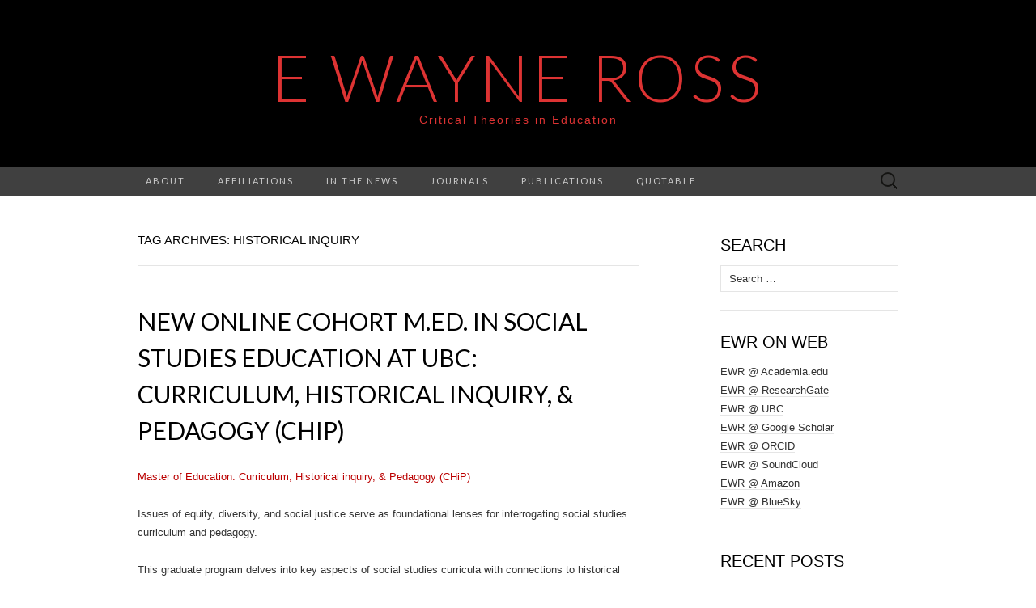

--- FILE ---
content_type: text/html; charset=UTF-8
request_url: https://blogs.ubc.ca/ross/tag/historical-inquiry/
body_size: 12880
content:
<!DOCTYPE html>
<html lang="en-US">
<head>
	<meta charset="UTF-8">
	<meta name="viewport" content="width=device-width">
	<link rel="profile" href="http://gmpg.org/xfn/11">
	<link rel="pingback" href="https://blogs.ubc.ca/ross/xmlrpc.php">
	<title>historical inquiry &#8211; E Wayne Ross</title>
<meta name='robots' content='max-image-preview:large' />

<!-- Google Tag Manager for WordPress by gtm4wp.com -->
<script data-cfasync="false" data-pagespeed-no-defer>
	var gtm4wp_datalayer_name = "dataLayer";
	var dataLayer = dataLayer || [];
</script>
<!-- End Google Tag Manager for WordPress by gtm4wp.com --><link rel='dns-prefetch' href='//fonts.googleapis.com' />
<link rel="alternate" type="application/rss+xml" title="E Wayne Ross &raquo; Feed" href="https://blogs.ubc.ca/ross/feed/" />
<link rel="alternate" type="application/rss+xml" title="E Wayne Ross &raquo; Comments Feed" href="https://blogs.ubc.ca/ross/comments/feed/" />
<link rel="alternate" type="application/rss+xml" title="E Wayne Ross &raquo; historical inquiry Tag Feed" href="https://blogs.ubc.ca/ross/tag/historical-inquiry/feed/" />
<style id='wp-img-auto-sizes-contain-inline-css' type='text/css'>
img:is([sizes=auto i],[sizes^="auto," i]){contain-intrinsic-size:3000px 1500px}
/*# sourceURL=wp-img-auto-sizes-contain-inline-css */
</style>
<style id='wp-emoji-styles-inline-css' type='text/css'>

	img.wp-smiley, img.emoji {
		display: inline !important;
		border: none !important;
		box-shadow: none !important;
		height: 1em !important;
		width: 1em !important;
		margin: 0 0.07em !important;
		vertical-align: -0.1em !important;
		background: none !important;
		padding: 0 !important;
	}
/*# sourceURL=wp-emoji-styles-inline-css */
</style>
<style id='wp-block-library-inline-css' type='text/css'>
:root{--wp-block-synced-color:#7a00df;--wp-block-synced-color--rgb:122,0,223;--wp-bound-block-color:var(--wp-block-synced-color);--wp-editor-canvas-background:#ddd;--wp-admin-theme-color:#007cba;--wp-admin-theme-color--rgb:0,124,186;--wp-admin-theme-color-darker-10:#006ba1;--wp-admin-theme-color-darker-10--rgb:0,107,160.5;--wp-admin-theme-color-darker-20:#005a87;--wp-admin-theme-color-darker-20--rgb:0,90,135;--wp-admin-border-width-focus:2px}@media (min-resolution:192dpi){:root{--wp-admin-border-width-focus:1.5px}}.wp-element-button{cursor:pointer}:root .has-very-light-gray-background-color{background-color:#eee}:root .has-very-dark-gray-background-color{background-color:#313131}:root .has-very-light-gray-color{color:#eee}:root .has-very-dark-gray-color{color:#313131}:root .has-vivid-green-cyan-to-vivid-cyan-blue-gradient-background{background:linear-gradient(135deg,#00d084,#0693e3)}:root .has-purple-crush-gradient-background{background:linear-gradient(135deg,#34e2e4,#4721fb 50%,#ab1dfe)}:root .has-hazy-dawn-gradient-background{background:linear-gradient(135deg,#faaca8,#dad0ec)}:root .has-subdued-olive-gradient-background{background:linear-gradient(135deg,#fafae1,#67a671)}:root .has-atomic-cream-gradient-background{background:linear-gradient(135deg,#fdd79a,#004a59)}:root .has-nightshade-gradient-background{background:linear-gradient(135deg,#330968,#31cdcf)}:root .has-midnight-gradient-background{background:linear-gradient(135deg,#020381,#2874fc)}:root{--wp--preset--font-size--normal:16px;--wp--preset--font-size--huge:42px}.has-regular-font-size{font-size:1em}.has-larger-font-size{font-size:2.625em}.has-normal-font-size{font-size:var(--wp--preset--font-size--normal)}.has-huge-font-size{font-size:var(--wp--preset--font-size--huge)}.has-text-align-center{text-align:center}.has-text-align-left{text-align:left}.has-text-align-right{text-align:right}.has-fit-text{white-space:nowrap!important}#end-resizable-editor-section{display:none}.aligncenter{clear:both}.items-justified-left{justify-content:flex-start}.items-justified-center{justify-content:center}.items-justified-right{justify-content:flex-end}.items-justified-space-between{justify-content:space-between}.screen-reader-text{border:0;clip-path:inset(50%);height:1px;margin:-1px;overflow:hidden;padding:0;position:absolute;width:1px;word-wrap:normal!important}.screen-reader-text:focus{background-color:#ddd;clip-path:none;color:#444;display:block;font-size:1em;height:auto;left:5px;line-height:normal;padding:15px 23px 14px;text-decoration:none;top:5px;width:auto;z-index:100000}html :where(.has-border-color){border-style:solid}html :where([style*=border-top-color]){border-top-style:solid}html :where([style*=border-right-color]){border-right-style:solid}html :where([style*=border-bottom-color]){border-bottom-style:solid}html :where([style*=border-left-color]){border-left-style:solid}html :where([style*=border-width]){border-style:solid}html :where([style*=border-top-width]){border-top-style:solid}html :where([style*=border-right-width]){border-right-style:solid}html :where([style*=border-bottom-width]){border-bottom-style:solid}html :where([style*=border-left-width]){border-left-style:solid}html :where(img[class*=wp-image-]){height:auto;max-width:100%}:where(figure){margin:0 0 1em}html :where(.is-position-sticky){--wp-admin--admin-bar--position-offset:var(--wp-admin--admin-bar--height,0px)}@media screen and (max-width:600px){html :where(.is-position-sticky){--wp-admin--admin-bar--position-offset:0px}}

/*# sourceURL=wp-block-library-inline-css */
</style><style id='global-styles-inline-css' type='text/css'>
:root{--wp--preset--aspect-ratio--square: 1;--wp--preset--aspect-ratio--4-3: 4/3;--wp--preset--aspect-ratio--3-4: 3/4;--wp--preset--aspect-ratio--3-2: 3/2;--wp--preset--aspect-ratio--2-3: 2/3;--wp--preset--aspect-ratio--16-9: 16/9;--wp--preset--aspect-ratio--9-16: 9/16;--wp--preset--color--black: #000000;--wp--preset--color--cyan-bluish-gray: #abb8c3;--wp--preset--color--white: #ffffff;--wp--preset--color--pale-pink: #f78da7;--wp--preset--color--vivid-red: #cf2e2e;--wp--preset--color--luminous-vivid-orange: #ff6900;--wp--preset--color--luminous-vivid-amber: #fcb900;--wp--preset--color--light-green-cyan: #7bdcb5;--wp--preset--color--vivid-green-cyan: #00d084;--wp--preset--color--pale-cyan-blue: #8ed1fc;--wp--preset--color--vivid-cyan-blue: #0693e3;--wp--preset--color--vivid-purple: #9b51e0;--wp--preset--gradient--vivid-cyan-blue-to-vivid-purple: linear-gradient(135deg,rgb(6,147,227) 0%,rgb(155,81,224) 100%);--wp--preset--gradient--light-green-cyan-to-vivid-green-cyan: linear-gradient(135deg,rgb(122,220,180) 0%,rgb(0,208,130) 100%);--wp--preset--gradient--luminous-vivid-amber-to-luminous-vivid-orange: linear-gradient(135deg,rgb(252,185,0) 0%,rgb(255,105,0) 100%);--wp--preset--gradient--luminous-vivid-orange-to-vivid-red: linear-gradient(135deg,rgb(255,105,0) 0%,rgb(207,46,46) 100%);--wp--preset--gradient--very-light-gray-to-cyan-bluish-gray: linear-gradient(135deg,rgb(238,238,238) 0%,rgb(169,184,195) 100%);--wp--preset--gradient--cool-to-warm-spectrum: linear-gradient(135deg,rgb(74,234,220) 0%,rgb(151,120,209) 20%,rgb(207,42,186) 40%,rgb(238,44,130) 60%,rgb(251,105,98) 80%,rgb(254,248,76) 100%);--wp--preset--gradient--blush-light-purple: linear-gradient(135deg,rgb(255,206,236) 0%,rgb(152,150,240) 100%);--wp--preset--gradient--blush-bordeaux: linear-gradient(135deg,rgb(254,205,165) 0%,rgb(254,45,45) 50%,rgb(107,0,62) 100%);--wp--preset--gradient--luminous-dusk: linear-gradient(135deg,rgb(255,203,112) 0%,rgb(199,81,192) 50%,rgb(65,88,208) 100%);--wp--preset--gradient--pale-ocean: linear-gradient(135deg,rgb(255,245,203) 0%,rgb(182,227,212) 50%,rgb(51,167,181) 100%);--wp--preset--gradient--electric-grass: linear-gradient(135deg,rgb(202,248,128) 0%,rgb(113,206,126) 100%);--wp--preset--gradient--midnight: linear-gradient(135deg,rgb(2,3,129) 0%,rgb(40,116,252) 100%);--wp--preset--font-size--small: 13px;--wp--preset--font-size--medium: 20px;--wp--preset--font-size--large: 36px;--wp--preset--font-size--x-large: 42px;--wp--preset--spacing--20: 0.44rem;--wp--preset--spacing--30: 0.67rem;--wp--preset--spacing--40: 1rem;--wp--preset--spacing--50: 1.5rem;--wp--preset--spacing--60: 2.25rem;--wp--preset--spacing--70: 3.38rem;--wp--preset--spacing--80: 5.06rem;--wp--preset--shadow--natural: 6px 6px 9px rgba(0, 0, 0, 0.2);--wp--preset--shadow--deep: 12px 12px 50px rgba(0, 0, 0, 0.4);--wp--preset--shadow--sharp: 6px 6px 0px rgba(0, 0, 0, 0.2);--wp--preset--shadow--outlined: 6px 6px 0px -3px rgb(255, 255, 255), 6px 6px rgb(0, 0, 0);--wp--preset--shadow--crisp: 6px 6px 0px rgb(0, 0, 0);}:where(.is-layout-flex){gap: 0.5em;}:where(.is-layout-grid){gap: 0.5em;}body .is-layout-flex{display: flex;}.is-layout-flex{flex-wrap: wrap;align-items: center;}.is-layout-flex > :is(*, div){margin: 0;}body .is-layout-grid{display: grid;}.is-layout-grid > :is(*, div){margin: 0;}:where(.wp-block-columns.is-layout-flex){gap: 2em;}:where(.wp-block-columns.is-layout-grid){gap: 2em;}:where(.wp-block-post-template.is-layout-flex){gap: 1.25em;}:where(.wp-block-post-template.is-layout-grid){gap: 1.25em;}.has-black-color{color: var(--wp--preset--color--black) !important;}.has-cyan-bluish-gray-color{color: var(--wp--preset--color--cyan-bluish-gray) !important;}.has-white-color{color: var(--wp--preset--color--white) !important;}.has-pale-pink-color{color: var(--wp--preset--color--pale-pink) !important;}.has-vivid-red-color{color: var(--wp--preset--color--vivid-red) !important;}.has-luminous-vivid-orange-color{color: var(--wp--preset--color--luminous-vivid-orange) !important;}.has-luminous-vivid-amber-color{color: var(--wp--preset--color--luminous-vivid-amber) !important;}.has-light-green-cyan-color{color: var(--wp--preset--color--light-green-cyan) !important;}.has-vivid-green-cyan-color{color: var(--wp--preset--color--vivid-green-cyan) !important;}.has-pale-cyan-blue-color{color: var(--wp--preset--color--pale-cyan-blue) !important;}.has-vivid-cyan-blue-color{color: var(--wp--preset--color--vivid-cyan-blue) !important;}.has-vivid-purple-color{color: var(--wp--preset--color--vivid-purple) !important;}.has-black-background-color{background-color: var(--wp--preset--color--black) !important;}.has-cyan-bluish-gray-background-color{background-color: var(--wp--preset--color--cyan-bluish-gray) !important;}.has-white-background-color{background-color: var(--wp--preset--color--white) !important;}.has-pale-pink-background-color{background-color: var(--wp--preset--color--pale-pink) !important;}.has-vivid-red-background-color{background-color: var(--wp--preset--color--vivid-red) !important;}.has-luminous-vivid-orange-background-color{background-color: var(--wp--preset--color--luminous-vivid-orange) !important;}.has-luminous-vivid-amber-background-color{background-color: var(--wp--preset--color--luminous-vivid-amber) !important;}.has-light-green-cyan-background-color{background-color: var(--wp--preset--color--light-green-cyan) !important;}.has-vivid-green-cyan-background-color{background-color: var(--wp--preset--color--vivid-green-cyan) !important;}.has-pale-cyan-blue-background-color{background-color: var(--wp--preset--color--pale-cyan-blue) !important;}.has-vivid-cyan-blue-background-color{background-color: var(--wp--preset--color--vivid-cyan-blue) !important;}.has-vivid-purple-background-color{background-color: var(--wp--preset--color--vivid-purple) !important;}.has-black-border-color{border-color: var(--wp--preset--color--black) !important;}.has-cyan-bluish-gray-border-color{border-color: var(--wp--preset--color--cyan-bluish-gray) !important;}.has-white-border-color{border-color: var(--wp--preset--color--white) !important;}.has-pale-pink-border-color{border-color: var(--wp--preset--color--pale-pink) !important;}.has-vivid-red-border-color{border-color: var(--wp--preset--color--vivid-red) !important;}.has-luminous-vivid-orange-border-color{border-color: var(--wp--preset--color--luminous-vivid-orange) !important;}.has-luminous-vivid-amber-border-color{border-color: var(--wp--preset--color--luminous-vivid-amber) !important;}.has-light-green-cyan-border-color{border-color: var(--wp--preset--color--light-green-cyan) !important;}.has-vivid-green-cyan-border-color{border-color: var(--wp--preset--color--vivid-green-cyan) !important;}.has-pale-cyan-blue-border-color{border-color: var(--wp--preset--color--pale-cyan-blue) !important;}.has-vivid-cyan-blue-border-color{border-color: var(--wp--preset--color--vivid-cyan-blue) !important;}.has-vivid-purple-border-color{border-color: var(--wp--preset--color--vivid-purple) !important;}.has-vivid-cyan-blue-to-vivid-purple-gradient-background{background: var(--wp--preset--gradient--vivid-cyan-blue-to-vivid-purple) !important;}.has-light-green-cyan-to-vivid-green-cyan-gradient-background{background: var(--wp--preset--gradient--light-green-cyan-to-vivid-green-cyan) !important;}.has-luminous-vivid-amber-to-luminous-vivid-orange-gradient-background{background: var(--wp--preset--gradient--luminous-vivid-amber-to-luminous-vivid-orange) !important;}.has-luminous-vivid-orange-to-vivid-red-gradient-background{background: var(--wp--preset--gradient--luminous-vivid-orange-to-vivid-red) !important;}.has-very-light-gray-to-cyan-bluish-gray-gradient-background{background: var(--wp--preset--gradient--very-light-gray-to-cyan-bluish-gray) !important;}.has-cool-to-warm-spectrum-gradient-background{background: var(--wp--preset--gradient--cool-to-warm-spectrum) !important;}.has-blush-light-purple-gradient-background{background: var(--wp--preset--gradient--blush-light-purple) !important;}.has-blush-bordeaux-gradient-background{background: var(--wp--preset--gradient--blush-bordeaux) !important;}.has-luminous-dusk-gradient-background{background: var(--wp--preset--gradient--luminous-dusk) !important;}.has-pale-ocean-gradient-background{background: var(--wp--preset--gradient--pale-ocean) !important;}.has-electric-grass-gradient-background{background: var(--wp--preset--gradient--electric-grass) !important;}.has-midnight-gradient-background{background: var(--wp--preset--gradient--midnight) !important;}.has-small-font-size{font-size: var(--wp--preset--font-size--small) !important;}.has-medium-font-size{font-size: var(--wp--preset--font-size--medium) !important;}.has-large-font-size{font-size: var(--wp--preset--font-size--large) !important;}.has-x-large-font-size{font-size: var(--wp--preset--font-size--x-large) !important;}
/*# sourceURL=global-styles-inline-css */
</style>

<style id='classic-theme-styles-inline-css' type='text/css'>
/*! This file is auto-generated */
.wp-block-button__link{color:#fff;background-color:#32373c;border-radius:9999px;box-shadow:none;text-decoration:none;padding:calc(.667em + 2px) calc(1.333em + 2px);font-size:1.125em}.wp-block-file__button{background:#32373c;color:#fff;text-decoration:none}
/*# sourceURL=/wp-includes/css/classic-themes.min.css */
</style>
<link rel='stylesheet' id='suits-fonts-css' href='//fonts.googleapis.com/css?family=Lato%3A300%2C400&#038;subset=latin%2Clatin-ext' type='text/css' media='all' />
<link rel='stylesheet' id='suits-style-css' href='https://blogs.ubc.ca/ross/wp-content/themes/suits/style.css?ver=2020-09-16' type='text/css' media='all' />
<script type="text/javascript" src="https://blogs.ubc.ca/ross/wp-content/plugins/enable-jquery-migrate-helper/js/jquery/jquery-1.12.4-wp.js?ver=1.12.4-wp" id="jquery-core-js"></script>
<script type="text/javascript" src="https://blogs.ubc.ca/ross/wp-content/plugins/enable-jquery-migrate-helper/js/jquery-migrate/jquery-migrate-1.4.1-wp.js?ver=1.4.1-wp" id="jquery-migrate-js"></script>
<link rel="https://api.w.org/" href="https://blogs.ubc.ca/ross/wp-json/" /><link rel="alternate" title="JSON" type="application/json" href="https://blogs.ubc.ca/ross/wp-json/wp/v2/tags/4500122" /><link rel="EditURI" type="application/rsd+xml" title="RSD" href="https://blogs.ubc.ca/ross/xmlrpc.php?rsd" />
<meta name="generator" content="WordPress 6.9" />
	<script>
	if ( document.location.protocol != "https:" ) {
		document.location = document.URL.replace(/^http:/i, "https:");
	}
	</script>
		<script type="text/javascript">
	 //<![CDATA[
	function toggleLinkGrp(id) {
	   var e = document.getElementById(id);
	   if(e.style.display == 'block')
			e.style.display = 'none';
	   else
			e.style.display = 'block';
	}
	// ]]>
	</script>
	
        <script type="text/javascript">
            var jQueryMigrateHelperHasSentDowngrade = false;

			window.onerror = function( msg, url, line, col, error ) {
				// Break out early, do not processing if a downgrade reqeust was already sent.
				if ( jQueryMigrateHelperHasSentDowngrade ) {
					return true;
                }

				var xhr = new XMLHttpRequest();
				var nonce = 'e7a7656e88';
				var jQueryFunctions = [
					'andSelf',
					'browser',
					'live',
					'boxModel',
					'support.boxModel',
					'size',
					'swap',
					'clean',
					'sub',
                ];
				var match_pattern = /\)\.(.+?) is not a function/;
                var erroredFunction = msg.match( match_pattern );

                // If there was no matching functions, do not try to downgrade.
                if ( null === erroredFunction || typeof erroredFunction !== 'object' || typeof erroredFunction[1] === "undefined" || -1 === jQueryFunctions.indexOf( erroredFunction[1] ) ) {
                    return true;
                }

                // Set that we've now attempted a downgrade request.
                jQueryMigrateHelperHasSentDowngrade = true;

				xhr.open( 'POST', 'https://blogs.ubc.ca/ross/wp-admin/admin-ajax.php' );
				xhr.setRequestHeader( 'Content-Type', 'application/x-www-form-urlencoded' );
				xhr.onload = function () {
					var response,
                        reload = false;

					if ( 200 === xhr.status ) {
                        try {
                        	response = JSON.parse( xhr.response );

                        	reload = response.data.reload;
                        } catch ( e ) {
                        	reload = false;
                        }
                    }

					// Automatically reload the page if a deprecation caused an automatic downgrade, ensure visitors get the best possible experience.
					if ( reload ) {
						location.reload();
                    }
				};

				xhr.send( encodeURI( 'action=jquery-migrate-downgrade-version&_wpnonce=' + nonce ) );

				// Suppress error alerts in older browsers
				return true;
			}
        </script>

		
<!-- Google Tag Manager for WordPress by gtm4wp.com -->
<!-- GTM Container placement set to automatic -->
<script data-cfasync="false" data-pagespeed-no-defer>
</script>
<!-- End Google Tag Manager for WordPress by gtm4wp.com --><!-- Vipers Video Quicktags v6.6.0 | http://www.viper007bond.com/wordpress-plugins/vipers-video-quicktags/ -->
<style type="text/css">
.vvqbox { display: block; max-width: 100%; visibility: visible !important; margin: 10px auto; } .vvqbox img { max-width: 100%; height: 100%; } .vvqbox object { max-width: 100%; } 
</style>
<script type="text/javascript">
// <![CDATA[
	var vvqflashvars = {};
	var vvqparams = { wmode: "opaque", allowfullscreen: "true", allowscriptaccess: "always" };
	var vvqattributes = {};
	var vvqexpressinstall = "https://blogs.ubc.ca/ross/wp-content/plugins/vipers-video-quicktags/resources/expressinstall.swf";
// ]]>
</script>
	<style type="text/css" id="suits-header-css">
			.site-title,
		.site-description {
			color: #dd3333;
		}

		.site-title a,
		.site-title a:hover {
			color: #dd3333;
		}
		</style>
	</head>

<body class="archive tag tag-historical-inquiry tag-4500122 wp-theme-suits single-author two-footer-sidebars">
	
<!-- GTM Container placement set to automatic -->
<!-- Google Tag Manager (noscript) -->	<div id="page" class="hfeed site">
		<header id="masthead" class="site-header" role="banner">
							<div class="logo-container">
																		<p class="site-title"><a href="https://blogs.ubc.ca/ross/" title="E Wayne Ross" rel="home">E Wayne Ross</a></p>
										<p class="site-description">Critical Theories in Education</p>
								</div>
						
			<div id="navbar" class="navbar">
				<nav id="site-navigation" class="navigation main-navigation" role="navigation">
					<h4 class="menu-toggle">Menu</h4>
					<div class="nav-menu"><ul>
<li class="page_item page-item-2"><a href="https://blogs.ubc.ca/ross/about/">About</a></li>
<li class="page_item page-item-3672 page_item_has_children"><a href="https://blogs.ubc.ca/ross/affliations/">Affiliations</a>
<ul class='children'>
	<li class="page_item page-item-6313"><a href="https://blogs.ubc.ca/ross/affliations/global-labour-research-centre-glrc/">Global Labour Research Centre | GLRC</a></li>
	<li class="page_item page-item-5572"><a href="https://blogs.ubc.ca/ross/affliations/institute-for-publication-educationbc/">Institute for Public Education/BC</a></li>
	<li class="page_item page-item-3680"><a href="https://blogs.ubc.ca/ross/affliations/institute-of-critical-education-studies/">Institute of Critical Education Studies</a></li>
	<li class="page_item page-item-3674"><a href="https://blogs.ubc.ca/ross/affliations/rouge-forum/">Rouge Forum</a></li>
</ul>
</li>
<li class="page_item page-item-4994"><a href="https://blogs.ubc.ca/ross/in-the-news/">In the News</a></li>
<li class="page_item page-item-3539 page_item_has_children"><a href="https://blogs.ubc.ca/ross/journals/">Journals</a>
<ul class='children'>
	<li class="page_item page-item-3648"><a href="https://blogs.ubc.ca/ross/journals/critical-education/">Critical Education</a></li>
	<li class="page_item page-item-3659"><a href="https://blogs.ubc.ca/ross/journals/cultural-logic/">Cultural Logic</a></li>
	<li class="page_item page-item-3652"><a href="https://blogs.ubc.ca/ross/journals/workplace-a-journal-for-academic-labor/">Workplace: A Journal for Academic Labor</a></li>
</ul>
</li>
<li class="page_item page-item-3639 page_item_has_children"><a href="https://blogs.ubc.ca/ross/publications/">Publications</a>
<ul class='children'>
	<li class="page_item page-item-3542"><a href="https://blogs.ubc.ca/ross/publications/books/">Books</a></li>
	<li class="page_item page-item-3554"><a href="https://blogs.ubc.ca/ross/publications/popular-press/">Popular Press</a></li>
	<li class="page_item page-item-3549"><a href="https://blogs.ubc.ca/ross/publications/scholarly-articles/">Scholarly Articles</a></li>
</ul>
</li>
<li class="page_item page-item-3546"><a href="https://blogs.ubc.ca/ross/quotable/">Quotable</a></li>
</ul></div>
					<form role="search" method="get" class="search-form" action="https://blogs.ubc.ca/ross/">
				<label>
					<span class="screen-reader-text">Search for:</span>
					<input type="search" class="search-field" placeholder="Search &hellip;" value="" name="s" />
				</label>
				<input type="submit" class="search-submit" value="Search" />
			</form>				</nav><!-- #site-navigation -->
			</div><!-- #navbar -->
		</header><!-- #masthead -->

		<div id="main" class="site-main">

	<div id="primary" class="content-area">
		<div id="content" class="site-content" role="main">

					<header class="archive-header">
				<h1 class="archive-title">Tag Archives: historical inquiry</h1>
							</header><!-- .archive-header -->

										
<article id="post-6254" class="post-6254 post type-post status-publish format-standard hentry category-education-theory-research category-social-studies tag-curriculum-studies tag-historical-inquiry tag-history-education tag-masters-degree-in-education tag-pedagogy tag-social-studies-education tag-ubc">
	<header class="entry-header">
		
				<h2 class="entry-title">
			<a href="https://blogs.ubc.ca/ross/2024/07/new-online-cohort-m-ed-in-social-studies-education-at-ubc-curriculum-historical-inquiry-pedagogy-chip/" rel="bookmark">New online cohort M.Ed. in Social Studies Education at UBC:  Curriculum, Historical inquiry, &#038; Pedagogy (CHiP)</a>
		</h2>
			</header><!-- .entry-header -->

		<div class="entry-content">
		<p><a href="http://Master of Education: Curriculum, Historical inquiry, &amp; Pedagogy (CHiP)">Master of Education: Curriculum, Historical inquiry, &amp; Pedagogy (CHiP)</a></p>
<p class="hero">Issues of equity, diversity, and social justice serve as foundational lenses for interrogating social studies curriculum and pedagogy.</p>
<p>This graduate program delves into key aspects of social studies curricula with connections to historical thinking, historical consciousness, visual culture, anti-oppressive and anti-racism education, gender studies, moral education, and the history and politics of curriculum.</p>
<p>The cohort-based model invites you to work through the program in a collaborative community of practice. Students in this program will construct strong, foundational knowledge about teaching and learning in social studies. Building on that base, you will investigate the ways in which inquiry, inter-culturalism, and 21st century teaching and learning are central to social studies education.</p>
<p>By the end of the 26-month program, students will have a wealth of knowledge to share. During the first semester of the program, incoming students will have a chance to learn from graduating students though a mini conference where they will share what they have learned and consider how it can help other Social Studies teachers in their contexts.</p>
<h5>This program is offered by the <a href="http://edcp.educ.ubc.ca/" target="_blank" rel="noopener noreferrer">Department of Curriculum &amp; Pedagogy at the University of British Columbia</a></h5>
<p><strong>Start Date:</strong> July 2025<br />
<strong>Length:</strong> 2.5 years | Part-Time<br />
<strong>Format:</strong> Online</p>
<h3>Objectives</h3>
<p>Through the program, students will consider theories, principles, and practices in social studies education related to:</p>
<ul>
<li>Critical analysis of dominant and alternative theories of learning, teaching, and assessment in Social Studies,</li>
<li>Improvement of practice through the study of educational theory, philosophy, and practice in Social Studies,</li>
<li>Analysis of different approaches to curriculum development and implementation and their impact on social studies teaching and learning,</li>
<li>The place of curriculum and pedagogy for social studies education in historical context, understanding the social, political, economic, and cultural factors that direct past, present, and future decision making, and</li>
<li>Using an inquiry stance toward your professional practice as an educator in a variety of settings.</li>
</ul>
<p>Additionally, students will continually reflect on what they are learning and consider how it can help them understand the aims and purposes underlying social studies curricula in their contexts. This knowledge can then be used to inform new practices in their educational contexts.</p>
<p><a href="https://pdce.educ.ubc.ca/med_ssed/">More information here</a>.</p>
			</div><!-- .entry-content -->
	
	<footer class="entry-meta">
		Posted in <a href="https://blogs.ubc.ca/ross/category/education-theory-research/" rel="category tag">Education theory &amp; research</a>, <a href="https://blogs.ubc.ca/ross/category/social-studies/" rel="category tag">Social Studies</a> and tagged <a href="https://blogs.ubc.ca/ross/tag/curriculum-studies/" rel="tag">curriculum studies</a>, <a href="https://blogs.ubc.ca/ross/tag/historical-inquiry/" rel="tag">historical inquiry</a>, <a href="https://blogs.ubc.ca/ross/tag/history-education/" rel="tag">history education</a>, <a href="https://blogs.ubc.ca/ross/tag/masters-degree-in-education/" rel="tag">masters degree in education</a>, <a href="https://blogs.ubc.ca/ross/tag/pedagogy/" rel="tag">pedagogy</a>, <a href="https://blogs.ubc.ca/ross/tag/social-studies-education/" rel="tag">social studies education</a>, <a href="https://blogs.ubc.ca/ross/tag/ubc/" rel="tag">UBC</a><span class="on-date"> on <a href="https://blogs.ubc.ca/ross/2024/07/new-online-cohort-m-ed-in-social-studies-education-at-ubc-curriculum-historical-inquiry-pedagogy-chip/" title="3:14 pm" rel="bookmark"><time class="entry-date" datetime="2024-07-19T15:14:03-08:00">July 19, 2024</time></a></span><span class="by-author"> by <span class="author vcard"><a class="url fn n" href="https://blogs.ubc.ca/ross/author/ewross/" title="View all posts by E Wayne Ross" rel="author">E Wayne Ross</a></span></span>.					</footer><!-- .entry-meta -->
</article><!-- #post -->
							
<article id="post-6016" class="post-6016 post type-post status-publish format-standard hentry category-social-studies tag-curriculum tag-historical-inquiry tag-master-of-education tag-social-studies-education tag-ubc">
	<header class="entry-header">
		
				<h2 class="entry-title">
			<a href="https://blogs.ubc.ca/ross/2022/10/new-online-cohort-med-in-social-studies-education-at-university-of-british-columbia/" rel="bookmark">New online cohort: MEd in Social Studies Education at University of British Columbia</a>
		</h2>
			</header><!-- .entry-header -->

		<div class="entry-content">
		<div class="xdj266r x11i5rnm xat24cr x1mh8g0r x1vvkbs x126k92a">
<div dir="auto">
<p>New online cohort: MEd in Social Studies Education at University of British Columbia | <a href="https://pdce.educ.ubc.ca/med_ssed/">Curriculum, Historical inquiry, &amp; Pedagogy (CHiP)</a></div>
<p>Issues of equity, diversity, and social justice serve as foundational lenses for interrogating social studies curriculum and pedagogy.</p>
<p><strong>Application deadline January 30, 2023.</strong></p>
<p>This graduate program delves into key aspects of social studies curricula with connections to historical thinking, historical consciousness, visual culture, anti-oppressive and anti-racism education, gender studies, moral education, and the history and politics of curriculum.</p>
<p>The cohort-based model invites you to work through the program in a collaborative community of practice. Students in this program will construct strong, foundational knowledge about teaching and learning in social studies. Building on that base, you will investigate the ways in which inquiry, inter-culturalism, and 21st century teaching and learning are central to social studies education.</p>
<p>By the end of the 26-month program, students will have a wealth of knowledge to share. During the first semester of the program, incoming students will have a chance to learn from graduating students though a mini conference where they will share what they have learned and consider how it can help other Social Studies teachers in their contexts.</p>
<h5>This program is offered by the <a href="http://edcp.educ.ubc.ca/" target="_blank" rel="noopener noreferrer">Department of Curriculum &amp; Pedagogy.</a></h5>
</div>
<h3>Objectives</h3>
<p>Through the program, students will consider theories, principles, and practices in social studies education related to:</p>
<ul>
<li>Critical analysis of dominant and alternative theories of learning, teaching, and assessment in Social Studies,</li>
<li>Improvement of practice through the study of educational theory, philosophy, and practice in Social Studies,</li>
<li>Analysis of different approaches to curriculum development and implementation and their impact on social studies teaching and learning,</li>
<li>The place of curriculum and pedagogy for social studies education in historical context, understanding the social, political, economic, and cultural factors that direct past, present, and future decision making, and</li>
<li>Using an inquiry stance toward your professional practice as an educator in a variety of settings.</li>
</ul>
<p>Additionally, students will continually reflect on what they are learning and consider how it can help them understand the aims and purposes underlying social studies curricula in their contexts. This knowledge can then be used to inform new practices in their educational contexts.</p>
<p><a href="https://pdce.educ.ubc.ca/med_ssed/#tab_InfoSessions-4">Information sessions (via Zoom).</a></p>
<p><a href="https://pdce.educ.ubc.ca/med_ssed/#tab_HowtoApply-3">How to apply.</a></p>
<p><a href="https://pdce.educ.ubc.ca/med_ssed/#tab_Contacts-5">More information.</a></p>
			</div><!-- .entry-content -->
	
	<footer class="entry-meta">
		Posted in <a href="https://blogs.ubc.ca/ross/category/social-studies/" rel="category tag">Social Studies</a> and tagged <a href="https://blogs.ubc.ca/ross/tag/curriculum/" rel="tag">curriculum</a>, <a href="https://blogs.ubc.ca/ross/tag/historical-inquiry/" rel="tag">historical inquiry</a>, <a href="https://blogs.ubc.ca/ross/tag/master-of-education/" rel="tag">Master of Education</a>, <a href="https://blogs.ubc.ca/ross/tag/social-studies-education/" rel="tag">social studies education</a>, <a href="https://blogs.ubc.ca/ross/tag/ubc/" rel="tag">UBC</a><span class="on-date"> on <a href="https://blogs.ubc.ca/ross/2022/10/new-online-cohort-med-in-social-studies-education-at-university-of-british-columbia/" title="6:57 pm" rel="bookmark"><time class="entry-date" datetime="2022-10-25T18:57:19-08:00">October 25, 2022</time></a></span><span class="by-author"> by <span class="author vcard"><a class="url fn n" href="https://blogs.ubc.ca/ross/author/ewross/" title="View all posts by E Wayne Ross" rel="author">E Wayne Ross</a></span></span>.					<a href="https://blogs.ubc.ca/ross/2022/10/new-online-cohort-med-in-social-studies-education-at-university-of-british-columbia/#respond"><span class="leave-reply">Leave a comment</span></a>					</footer><!-- .entry-meta -->
</article><!-- #post -->
			
			
		
		</div><!-- #content -->
	</div><!-- #primary -->

	<div id="secondary" class="sidebar-container" role="complementary">
		<div class="widget-area">
			<aside id="search-2" class="widget widget_search"><h4 class="widget-title">Search</h4><form role="search" method="get" class="search-form" action="https://blogs.ubc.ca/ross/">
				<label>
					<span class="screen-reader-text">Search for:</span>
					<input type="search" class="search-field" placeholder="Search &hellip;" value="" name="s" />
				</label>
				<input type="submit" class="search-submit" value="Search" />
			</form></aside><aside id="text-388789674" class="widget widget_text"><h4 class="widget-title">EWR on Web</h4>			<div class="textwidget"><a href="http://ubc.academia.edu/EWayneRoss">EWR @ Academia.edu</a><br />
<a href="https://www.researchgate.net/profile/E_Wayne_Ross">EWR @ ResearchGate</a><br />
<a href="http://edcp.educ.ubc.ca/faculty-staff/e-wayne-ross/">EWR @ UBC</a><br />
<a href="http://scholar.google.ca/citations?user=u8d74GEAAAAJ">EWR @ Google Scholar</a><br />
<a href="https://orcid.org/0000-0002-4480-9712">EWR @ ORCID</a><a><br />
</a><a href="https://soundcloud.com/ewayneross">EWR @ SoundCloud</a><br />
<a href="https://www.amazon.com/author/ewayneross">EWR @ Amazon</a><br />
<a href="https://bsky.app/profile/ewayneross.bsky.social">EWR @  BlueSky</a><br /></div>
		</aside>
		<aside id="recent-posts-2" class="widget widget_recent_entries">
		<h4 class="widget-title">Recent Posts</h4>
		<ul>
											<li>
					<a href="https://blogs.ubc.ca/ross/2026/01/fascism-us-army-orientation-fact-sheet-64/">&#8220;Fascism!&#8221; US Army Orientation Fact Sheet #64</a>
									</li>
											<li>
					<a href="https://blogs.ubc.ca/ross/2026/01/rich-gibson-the-empire-is-teetering-why-is-there-no-general-strike/">Rich Gibson: The Empire is Teetering! Why is There No General Strike?</a>
									</li>
											<li>
					<a href="https://blogs.ubc.ca/ross/2025/12/new-article-in-critical-education-global-pedagogy-and-the-question-of-palestine-a-dialogue/">New article in Critical Education: Global Pedagogy and the Question of Palestine: A Dialogue</a>
									</li>
											<li>
					<a href="https://blogs.ubc.ca/ross/2025/12/special-issue-call-for-papers-the-great-beyond-surpassing-historical-damage-and-pivoting-towards-protecting-black-boys/">Special Issue Call for Papers — THE GREAT BEYOND: SURPASSING HISTORICAL DAMAGE AND PIVOTING TOWARDS PROTECTING BLACK BOYS</a>
									</li>
											<li>
					<a href="https://blogs.ubc.ca/ross/2025/12/workplace-welcomes-new-co-editor-rhiannon-m-maton/">Workplace welcomes new Co-Editor Rhiannon M. Maton</a>
									</li>
					</ul>

		</aside><aside id="text-388789675" class="widget widget_text"><h4 class="widget-title">Blogs</h4>			<div class="textwidget"><a href="https://blogs.ubc.ca/criticaleducation/">Critical Education<a></a><br />
</a><a href="https://blogs.ubc.ca/ices/">Inst. for Critical Education Studies</a><br />
<a href="https://blogs.ubc.ca/workplace/">Workplace Blog</a><br />

</div>
		</aside><aside id="text-388789677" class="widget widget_text"><h4 class="widget-title">Journal Editor</h4>			<div class="textwidget"><a href="https://ices.library.ubc.ca/index.php/criticaled/">Critical Education<a></a><br />
</a><a href="https://ojs.library.ubc.ca/index.php/clogic">Cultural Logic<a></a><br />
</a><a href="http://ices.library.ubc.ca/index.php/workplace">Workplace: A Journal for Academic Labor<a></a><br /></a></div>
		</aside><aside id="text-346402261" class="widget widget_text"><h4 class="widget-title">Friends</h4>			<div class="textwidget"><a href="http://www.richgibson.com/">Rich Gibson</a><br />
<a href="https://www.matthern.ca/">Matt Hern</a><br />
<a href="https://blogs.ubc.ca/evaluation/">Sandra Mathison</a><br />
<a href="https://blogs.ubc.ca/petrinacv/">Stephen Petrina</a><br />
<a href="http://rikowski.wordpress.com/">Glenn Rikowski</a><br />
<a href="http://www.paulshaker.com/">Paul Shaker</a><br /></div>
		</aside><aside id="text-388789678" class="widget widget_text"><h4 class="widget-title">Education &#038; Politics</h4>			<div class="textwidget"><a href="http://atthechalkface.com/">@ The Chalk Face<a></a><br />
</a><a href="https://www.facebook.com/pages/Coalition-of-Graduate-Employee-Unions-CGEU/152542918132929">CGEU<a></a><br />
</a><a href="http://nationalpriorities.org/cost-of/">Cost of War<a></a><br />
</a><a href="http://www.curriculosemfronteiras.org/">Curriculo sem Fronteiras<a></a><br />
</a><a href="http://onlinelibrary.wiley.com/journal/10.1111/(ISSN)1467-873X">Curriculum Inquiry<a></a><br />
</a><a href="http://www.democraticdialogue.com/">Democratic Dialogue<a></a><br />
</a><a href="http://www.educationalstudies.org/publications.html">Educational Studies<a></a><br />
</a><a href="http://www.edrev.info/">Education Review<a></a><br />
</a><a href="http://epaa.asu.edu/ojs/">EPAA<a></a><br />
</a><a href="https://blogs.ubc.ca/evaluation/">E-valuation<a></a><br />
</a><a href="http://www.fairtest.org/">FairTest<a></a><br />
</a><a href="http://www.flowideas.co.uk/">Flow of Ideas<a></a><br />
</a><a href="http://www.glsen.org/">GLSEN<a></a><br />
</a><a href="http://www.historiansagainstwar.org/">Historians Against The War<a></a><br />
</a><a href="http://www.infed.org/">Informal Education<a></a><br />
</a><a href="http://www.ieps.org.uk/">Institute for Education Policy Studies<a></a><br />
</a><a href="http://instituteforpubliceducation.org/">IPE/BC<a></a><br />
</a><a href="http://www.workerseducation.org/crutch/">Jim Crutchfield's I.W.W. page<a></a><br />
</a><a href="http://www.jceps.com/">JCEPS<a></a><br />
</a><a href="http://www.tandfonline.com/toc/tcus20/current#.UhJnsGQ0hYE">Journal of Curriculum Studies<a></a><br />
</a><a href="http://plawiuk.blogspot.ca/">Le Revue Gauche<a></a><br />
</a><a href="https://www.marxists.org/">Marxist Archives<a></a><br />
</a><a href="http://ojs.library.ubc.ca/index.php/newproposals">New Proposals<a></a><br />
</a><a href="http://www.midnightnotes.org/mnpublic.html">Midnight Notes<a></a><br />
</a><a href="http://monthlyreview.org/">Monthly Review<a></a><br />
</a><a href="http://newleftreview.org/">New Left Review<a></a><br />
</a><a href="http://www.notbored.org/">Not Bored<a></a><br />
</a><a href="http://www.nothingness.org/">Nothingness<a></a><br />
</a><a href="http://pkp.sfu.ca/">Public Knowledge Project<a></a><br />
</a><a href="https://blogs.ubc.ca/qualresearch/">Qualitative Research Cafe<a></a><br />
</a><a href="http://rabble.ca/">Rabble.ca<a></a><br />
</a><a href="http://racetraitor.org/">Race Traitor<a></a><br />
</a><a href="http://radicalteacher.library.pitt.edu/ojs/index.php/radicalteacher">Radical Teacher<a></a><br />
</a><a href="http://www.rethinkingschools.org/index.shtml">Rethinking Schools<a></a><br />
</a><a href="http://www.schoolsmatter.info/">Schools Matter<a></a><br />
</a><a href="http://www.substancenews.net/">Substance News (Chicago)<a></a><br />
</a><a href="http://teachersolidarity.com/">Teacher Solidarity<a></a><br />
</a><a href="http://t4sj.org/">Teachers 4 Social Justice<a></a><br />
</a><a href="https://www.tcrecord.org/">Teachers College Record<a></a><br />
</a><a href="http://thetyee.ca/">The Tyee<a></a><br />
</a><a href="http://zcomm.org/znet/">Z Net<a></a><br /></a></div>
		</aside><aside id="custom_html-19" class="widget_text widget widget_custom_html"><div class="textwidget custom-html-widget"><script type="text/javascript" id="clstr_globe" src="//clustrmaps.com/globe.js?d=yNd2GG2qr6UsiikjFeyuGvc_2QPsvPPQ5mhD5p-7FaY"></script>
</div></aside><aside id="meta-3" class="widget widget_meta"><h4 class="widget-title">Meta</h4>
		<ul>
			<li><a href="https://blogs.ubc.ca/ross/wp-login.php?action=register">Register</a></li>			<li><a href="https://blogs.ubc.ca/ross/wp-login.php">Log in</a></li>
			<li><a href="https://blogs.ubc.ca/ross/feed/">Entries feed</a></li>
			<li><a href="https://blogs.ubc.ca/ross/comments/feed/">Comments feed</a></li>

			<li><a href="https://wordpress.org/">WordPress.org</a></li>
		</ul>

		</aside>		</div><!-- .widget-area -->
	</div><!-- #secondary -->

		</div><!-- #main -->
		<footer id="colophon" class="site-footer" role="contentinfo">
			<div id="tertiary" class="sidebar-container" role="complementary">
	<div class="sidebar-inner">
				<div class="widget-area">
			<aside id="custom_html-20" class="widget_text widget widget_custom_html"><div class="textwidget custom-html-widget"><p xmlns:cc="http://creativecommons.org/ns#" xmlns:dct="http://purl.org/dc/terms/"><a property="dct:title" rel="cc:attributionURL" href="https://blogs.ubc.ca/ross/">Where the Blog Has No Name</a> by <a rel="cc:attributionURL dct:creator" property="cc:attributionName" href="https://blogs.ubc.ca/ross/about/">E. Wayne Ross</a> is licensed under <a href="https://creativecommons.org/licenses/by/4.0/?ref=chooser-v1" target="_blank" rel="license noopener noreferrer" style="display:inline-block;">CC BY 4.0<img style="height:22px!important;margin-left:3px;vertical-align:text-bottom;" src="https://mirrors.creativecommons.org/presskit/icons/cc.svg?ref=chooser-v1" alt=""/><img style="height:22px!important;margin-left:3px;vertical-align:text-bottom;" src="https://mirrors.creativecommons.org/presskit/icons/by.svg?ref=chooser-v1" alt=""/></a></p></div></aside>		</div><!-- .widget-area -->
		
		
				<div class="widget-area">
					</div><!-- .widget-area -->
			</div><!-- .sidebar-inner -->
</div><!-- #tertiary -->
			<div class="site-info-container">
				<div class="site-info">
										Proudly powered by <a href="http://wordpress.org/" title="Semantic Personal Publishing Platform">WordPress</a>					<span class="sep"> &middot; </span>
					Theme: Suits by <a href="http://www.themeweaver.net/" title="Theme Developer" rel="designer">Theme Weaver</a>				</div><!-- .site-info -->
			</div><!-- .site-info-container -->
		</footer><!-- #colophon -->
	</div><!-- #page -->

	<script type="speculationrules">
{"prefetch":[{"source":"document","where":{"and":[{"href_matches":"/ross/*"},{"not":{"href_matches":["/ross/wp-*.php","/ross/wp-admin/*","/ross/files/*","/ross/wp-content/*","/ross/wp-content/plugins/*","/ross/wp-content/themes/suits/*","/ross/*\\?(.+)"]}},{"not":{"selector_matches":"a[rel~=\"nofollow\"]"}},{"not":{"selector_matches":".no-prefetch, .no-prefetch a"}}]},"eagerness":"conservative"}]}
</script>
<div id="akismet-credit-insert" style="text-aling:center;font-size:8px;"><p>Spam prevention powered by <a href="http://akismet.com">Akismet</a></p></div>		<script type="text/javascript">
        var gaJsHost = (("https:" == document.location.protocol) ? "https://ssl." : "http://www.");
        document.write(unescape("%3Cscript src='" + gaJsHost + "google-analytics.com/ga.js' type='text/javascript'%3E%3C/script%3E"));
        </script>
		        
		<script type="text/javascript">
				var pageTracker = _gat._getTracker("UA-8084138-2");
		pageTracker._initData();
		pageTracker._trackPageview();
				var pageTracker2 = _gat._getTracker("UA-10881864-1");
		pageTracker2._initData();
		pageTracker2._trackPageview();
				</script>
					<!-- Google tag (gtag.js) -->
			<script async src="https://www.googletagmanager.com/gtag/js?id=G-7G1CX4LBSR"></script>
			<script>
				window.dataLayer = window.dataLayer || [];
				function gtag(){dataLayer.push(arguments);}
				gtag('js', new Date());

				gtag('config', 'G-7G1CX4LBSR');
			</script>
			<!-- End Google Analytics -->
		<script type="text/javascript" src="https://blogs.ubc.ca/ross/wp-content/themes/suits/js/functions.js?ver=2017-09-25" id="suits-script-js"></script>
<script id="wp-emoji-settings" type="application/json">
{"baseUrl":"https://s.w.org/images/core/emoji/17.0.2/72x72/","ext":".png","svgUrl":"https://s.w.org/images/core/emoji/17.0.2/svg/","svgExt":".svg","source":{"concatemoji":"https://blogs.ubc.ca/ross/wp-includes/js/wp-emoji-release.min.js?ver=6.9"}}
</script>
<script type="module">
/* <![CDATA[ */
/*! This file is auto-generated */
const a=JSON.parse(document.getElementById("wp-emoji-settings").textContent),o=(window._wpemojiSettings=a,"wpEmojiSettingsSupports"),s=["flag","emoji"];function i(e){try{var t={supportTests:e,timestamp:(new Date).valueOf()};sessionStorage.setItem(o,JSON.stringify(t))}catch(e){}}function c(e,t,n){e.clearRect(0,0,e.canvas.width,e.canvas.height),e.fillText(t,0,0);t=new Uint32Array(e.getImageData(0,0,e.canvas.width,e.canvas.height).data);e.clearRect(0,0,e.canvas.width,e.canvas.height),e.fillText(n,0,0);const a=new Uint32Array(e.getImageData(0,0,e.canvas.width,e.canvas.height).data);return t.every((e,t)=>e===a[t])}function p(e,t){e.clearRect(0,0,e.canvas.width,e.canvas.height),e.fillText(t,0,0);var n=e.getImageData(16,16,1,1);for(let e=0;e<n.data.length;e++)if(0!==n.data[e])return!1;return!0}function u(e,t,n,a){switch(t){case"flag":return n(e,"\ud83c\udff3\ufe0f\u200d\u26a7\ufe0f","\ud83c\udff3\ufe0f\u200b\u26a7\ufe0f")?!1:!n(e,"\ud83c\udde8\ud83c\uddf6","\ud83c\udde8\u200b\ud83c\uddf6")&&!n(e,"\ud83c\udff4\udb40\udc67\udb40\udc62\udb40\udc65\udb40\udc6e\udb40\udc67\udb40\udc7f","\ud83c\udff4\u200b\udb40\udc67\u200b\udb40\udc62\u200b\udb40\udc65\u200b\udb40\udc6e\u200b\udb40\udc67\u200b\udb40\udc7f");case"emoji":return!a(e,"\ud83e\u1fac8")}return!1}function f(e,t,n,a){let r;const o=(r="undefined"!=typeof WorkerGlobalScope&&self instanceof WorkerGlobalScope?new OffscreenCanvas(300,150):document.createElement("canvas")).getContext("2d",{willReadFrequently:!0}),s=(o.textBaseline="top",o.font="600 32px Arial",{});return e.forEach(e=>{s[e]=t(o,e,n,a)}),s}function r(e){var t=document.createElement("script");t.src=e,t.defer=!0,document.head.appendChild(t)}a.supports={everything:!0,everythingExceptFlag:!0},new Promise(t=>{let n=function(){try{var e=JSON.parse(sessionStorage.getItem(o));if("object"==typeof e&&"number"==typeof e.timestamp&&(new Date).valueOf()<e.timestamp+604800&&"object"==typeof e.supportTests)return e.supportTests}catch(e){}return null}();if(!n){if("undefined"!=typeof Worker&&"undefined"!=typeof OffscreenCanvas&&"undefined"!=typeof URL&&URL.createObjectURL&&"undefined"!=typeof Blob)try{var e="postMessage("+f.toString()+"("+[JSON.stringify(s),u.toString(),c.toString(),p.toString()].join(",")+"));",a=new Blob([e],{type:"text/javascript"});const r=new Worker(URL.createObjectURL(a),{name:"wpTestEmojiSupports"});return void(r.onmessage=e=>{i(n=e.data),r.terminate(),t(n)})}catch(e){}i(n=f(s,u,c,p))}t(n)}).then(e=>{for(const n in e)a.supports[n]=e[n],a.supports.everything=a.supports.everything&&a.supports[n],"flag"!==n&&(a.supports.everythingExceptFlag=a.supports.everythingExceptFlag&&a.supports[n]);var t;a.supports.everythingExceptFlag=a.supports.everythingExceptFlag&&!a.supports.flag,a.supports.everything||((t=a.source||{}).concatemoji?r(t.concatemoji):t.wpemoji&&t.twemoji&&(r(t.twemoji),r(t.wpemoji)))});
//# sourceURL=https://blogs.ubc.ca/ross/wp-includes/js/wp-emoji-loader.min.js
/* ]]> */
</script>
<!-- Served by: blogs-prod-orig-3 --></body>
</html>